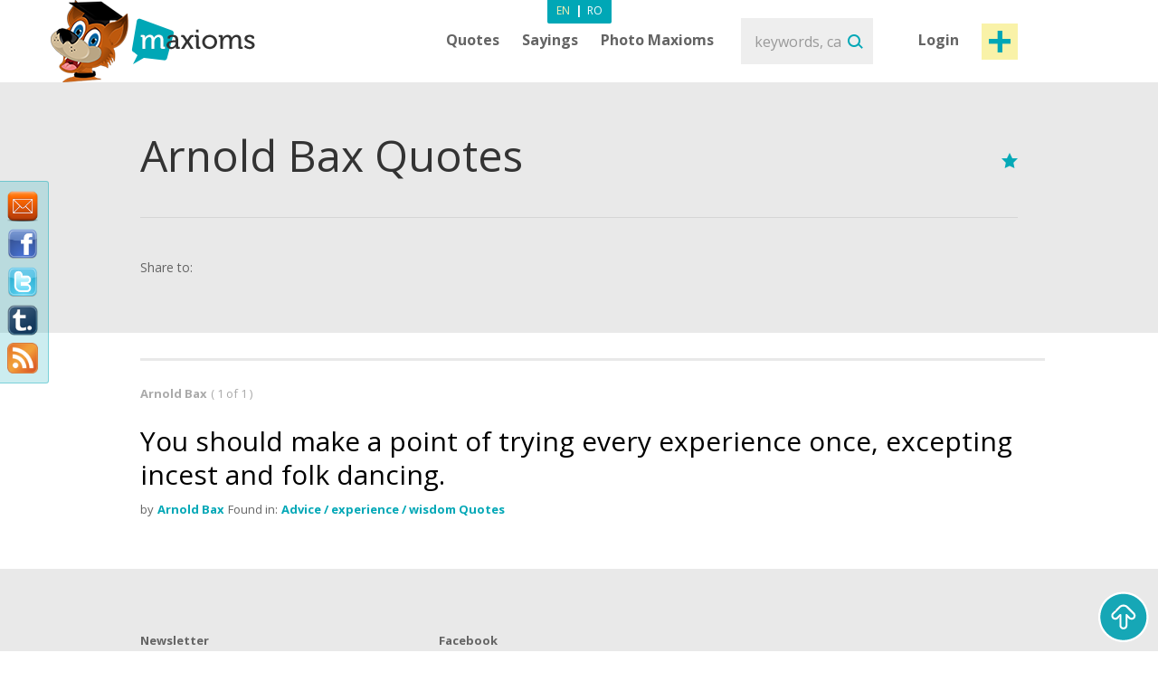

--- FILE ---
content_type: text/javascript
request_url: https://www.maxioms.com/assets/js/jquery.validationEngine-en.js
body_size: 248
content:


(function($) {
	$.fn.validationEngineLanguage = function() {};
	$.validationEngineLanguage = {
		newLang: function() {
			$.validationEngineLanguage.allRules = 	{"required":{    			// Add your regex rules here, you can take telephone as an example
						"regex":"none",
						"alertText":"* This field is required",
						"alertTextCheckboxMultiple":"* Please select an option",
						"alertTextCheckboxe":"* This checkbox is required"},
					"length":{
						"regex":"none",
						"alertText":"*Between ",
						"alertText2":" and ",
						"alertText3": " characters allowed"},
					"maxCheckbox":{
						"regex":"none",
						"alertText":"* Checks allowed Exceeded"},	
					"minCheckbox":{
						"regex":"none",
						"alertText":"* Please select ",
						"alertText2":" options"},	
					"confirm":{
						"regex":"none",
						"alertText":"* Your field is not matching"},		
					"telephone":{
						"regex":"/^[0-9\-\(\)\ ]+$/",
						"alertText":"* Invalid phone number"},	
					"email":{
						"regex": /^[a-zA-Z0-9.!#$%&'*+/=?^_`{|}~-]+@[a-zA-Z0-9-]+(?:\.[a-zA-Z0-9-]+)*$/,
						"alertText":"* Invalid email address"},	
					"date":{
                         "regex":"/^[0-9]{4}\-\[0-9]{1,2}\-\[0-9]{1,2}$/",
                         "alertText":"* Invalid date, must be in YYYY-MM-DD format"},
					"onlyNumber":{
						"regex":"/^[0-9\ ]+$/",
						"alertText":"* Numbers only"},	
					"noSpecialCaracters":{
						"regex":"/^[0-9a-zA-Z]+$/",
						"alertText":"* No special caracters allowed"},	
					"ajaxUser":{
						"file":"validateUser.php",
						"extraData":"name=eric",
						"alertTextOk":"* This user is available",	
						"alertTextLoad":"* Loading, please wait",
						"alertText":"* This user is already taken"},	
					"ajaxName":{
						"file":"validateUser.php",
						"alertText":"* This name is already taken",
						"alertTextOk":"* This name is available",	
						"alertTextLoad":"* Loading, please wait"},		
					"onlyLetter":{
						"regex":"/^[a-zA-Z\ \']+$/",
						"alertText":"* Letters only"},
					"validate2fields":{
    					"nname":"validate2fields",
    					"alertText":"* You must have a firstname and a lastname"}	
					}	
					
		}
	}
})(jQuery);

$(document).ready(function() {	
	$.validationEngineLanguage.newLang()
});